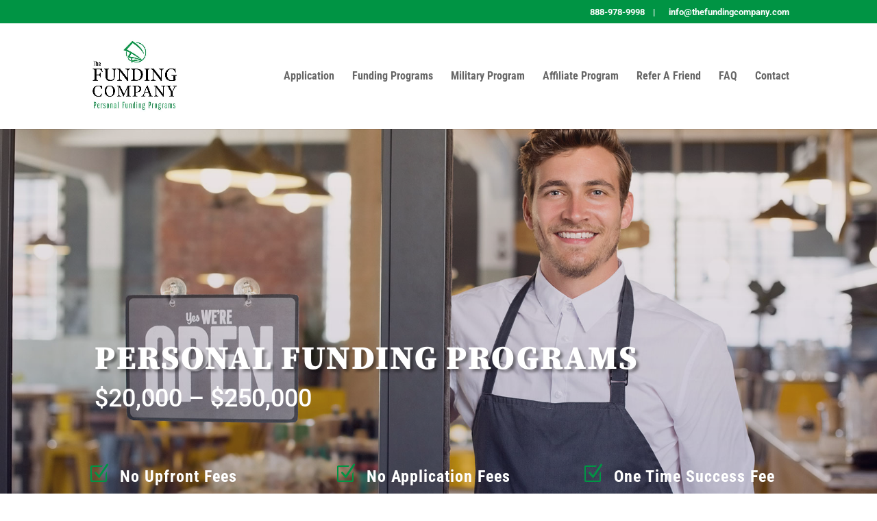

--- FILE ---
content_type: text/css
request_url: https://thefundingcompany.com/wp-content/et-cache/7/et-core-unified-7.min.css?ver=1768794448
body_size: 91
content:
@media only screen and (min-width:768px){#et-info{float:right!important}}#et-info-phone:before{content:''}#et-info-email:before{content:''}body .gform_wrapper .gform_footer input.button,body .gform_wrapper .gform_footer input[type=submit]{color:#ffffff;font-size:16px;text-transform:uppercase!important;letter-spacing:1px;font-weight:500!important;padding-top:12px;padding-bottom:12px;padding-left:20px;padding-right:20px;border:1px solid rgba(114,114,114,0.4);border-radius:3px;-moz-border-radius:5px;-webkit-border-radius:5px;box-shadow:0 1px 0px rgba(114,114,114,0.3);-moz-box-shadow:0 1px 0px rgba(114,114,114,0.3);-webkit-box-shadow:0 1px 0px rgba(114,114,114,0.3);background-color:#009444}body .gform_wrapper .gform_footer input[type=submit]:hover{border:1px solid rgba(114,114,114,0.3);background-color:#444444}

--- FILE ---
content_type: text/css
request_url: https://thefundingcompany.com/wp-content/et-cache/7/et-core-unified-tb-70-deferred-7.min.css?ver=1768794449
body_size: 2056
content:
div.et_pb_section.et_pb_section_0_tb_footer{background-position:center top;background-image:linear-gradient(180deg,rgba(0,0,0,0.4) 0%,rgba(2,0,76,0.52) 100%),url(https://thefundingcompany.com/wp-content/uploads/2019/12/the-funding-company-tree-stump.jpg)!important}.et_pb_section_0_tb_footer.et_pb_section{padding-top:5%;padding-bottom:5%}.et_pb_image_0_tb_footer{text-align:center}.et_pb_cta_0_tb_footer.et_pb_promo h2,.et_pb_cta_0_tb_footer.et_pb_promo h1.et_pb_module_header,.et_pb_cta_0_tb_footer.et_pb_promo h3.et_pb_module_header,.et_pb_cta_0_tb_footer.et_pb_promo h4.et_pb_module_header,.et_pb_cta_0_tb_footer.et_pb_promo h5.et_pb_module_header,.et_pb_cta_0_tb_footer.et_pb_promo h6.et_pb_module_header{font-family:'Lato',Helvetica,Arial,Lucida,sans-serif!important;font-weight:900!important;text-transform:uppercase!important;font-size:48px!important;letter-spacing:2px!important;line-height:1.2em!important;text-shadow:0em 0.1em 0.6em rgba(0,0,0,0.24)!important}.et_pb_cta_0_tb_footer.et_pb_promo .et_pb_promo_description div{font-size:21px;line-height:1.8em}.et_pb_cta_0_tb_footer{max-width:750px;margin:0 auto}body #page-container .et_pb_section .et_pb_cta_0_tb_footer.et_pb_promo .et_pb_promo_button.et_pb_button{color:#ffffff!important;border-width:8px!important;border-color:#fa7f28;border-radius:2px;letter-spacing:1px;font-size:18px;font-family:'Lato',Helvetica,Arial,Lucida,sans-serif!important;font-weight:900!important;text-transform:uppercase!important;background-color:#fa7f28}body #page-container .et_pb_section .et_pb_cta_0_tb_footer.et_pb_promo .et_pb_promo_button.et_pb_button:hover{letter-spacing:2px!important}body #page-container .et_pb_section .et_pb_cta_0_tb_footer.et_pb_promo .et_pb_promo_button.et_pb_button:after,body #page-container .et_pb_section .et_pb_button_1_tb_footer:after{font-size:1.6em}body.et_button_custom_icon #page-container .et_pb_cta_0_tb_footer.et_pb_promo .et_pb_promo_button.et_pb_button:after,body.et_button_custom_icon #page-container .et_pb_button_1_tb_footer:after{font-size:18px}.et_pb_cta_0_tb_footer .et_pb_button{box-shadow:0px 12px 30px 8px rgba(250,127,40,0.15)}.et_pb_cta_0_tb_footer.et_pb_promo .et_pb_promo_button.et_pb_button{transition:letter-spacing 300ms ease 0ms}.et_pb_section_1_tb_footer.et_pb_section{background-color:rgba(214,214,214,0.5)!important}.et_pb_image_1_tb_footer{width:83%;text-align:left;margin-left:0}.et_pb_text_0_tb_footer h3,.et_pb_text_1_tb_footer h3{font-size:24px}.et_pb_button_0_tb_footer,.et_pb_button_0_tb_footer:after,.et_pb_button_1_tb_footer,.et_pb_button_1_tb_footer:after{transition:all 300ms ease 0ms}body #page-container .et_pb_section .et_pb_button_1_tb_footer{font-size:18px}.et_pb_section_2_tb_footer.et_pb_section{padding-top:0px;padding-bottom:0px;margin-top:0px;margin-bottom:0px;background-color:#474747!important}.et_pb_text_2_tb_footer{line-height:1.3em;font-size:10px;line-height:1.3em}.et_pb_cta_0_tb_footer.et_pb_promo.et_pb_module{margin-left:auto!important;margin-right:auto!important}@media only screen and (max-width:980px){.et_pb_image_0_tb_footer .et_pb_image_wrap img,.et_pb_image_1_tb_footer .et_pb_image_wrap img{width:auto}.et_pb_cta_0_tb_footer.et_pb_promo h2,.et_pb_cta_0_tb_footer.et_pb_promo h1.et_pb_module_header,.et_pb_cta_0_tb_footer.et_pb_promo h3.et_pb_module_header,.et_pb_cta_0_tb_footer.et_pb_promo h4.et_pb_module_header,.et_pb_cta_0_tb_footer.et_pb_promo h5.et_pb_module_header,.et_pb_cta_0_tb_footer.et_pb_promo h6.et_pb_module_header{font-size:40px!important}body #page-container .et_pb_section .et_pb_cta_0_tb_footer.et_pb_promo .et_pb_promo_button.et_pb_button:after,body #page-container .et_pb_section .et_pb_button_1_tb_footer:after{display:inline-block;opacity:0}body #page-container .et_pb_section .et_pb_cta_0_tb_footer.et_pb_promo .et_pb_promo_button.et_pb_button:hover:after,body #page-container .et_pb_section .et_pb_button_1_tb_footer:hover:after{opacity:1}}@media only screen and (max-width:767px){.et_pb_image_0_tb_footer .et_pb_image_wrap img,.et_pb_image_1_tb_footer .et_pb_image_wrap img{width:auto}body #page-container .et_pb_section .et_pb_cta_0_tb_footer.et_pb_promo .et_pb_promo_button.et_pb_button:after,body #page-container .et_pb_section .et_pb_button_1_tb_footer:after{display:inline-block;opacity:0}body #page-container .et_pb_section .et_pb_cta_0_tb_footer.et_pb_promo .et_pb_promo_button.et_pb_button:hover:after,body #page-container .et_pb_section .et_pb_button_1_tb_footer:hover:after{opacity:1}}div.et_pb_section.et_pb_section_0{background-image:linear-gradient(180deg,rgba(150,105,97,0.16) 0%,rgba(2,0,76,0.22) 100%),url(https://thefundingcompany.com/wp-content/uploads/2020/04/franchise-funding-main-3.jpg)!important}.et_pb_section_0.et_pb_section{padding-top:22vw;padding-bottom:9vw}.et_pb_text_0{line-height:1.4em;font-family:'Lato',Helvetica,Arial,Lucida,sans-serif;font-size:18px;line-height:1.4em;padding-top:10px!important;padding-right:10px!important;padding-bottom:15px!important;padding-left:10px!important;margin-top:-9px!important}.et_pb_text_0 h1{font-weight:900;font-size:48px;letter-spacing:2px;line-height:1.2em;text-shadow:0.08em 0.08em 0.08em rgba(0,0,0,0.4)}.et_pb_text_0 h3{font-family:'Roboto',Helvetica,Arial,Lucida,sans-serif;font-size:36px}.et_pb_row_1.et_pb_row{padding-bottom:0px!important;margin-bottom:0px!important;padding-bottom:0px}.et_pb_blurb_0.et_pb_blurb .et_pb_module_header,.et_pb_blurb_0.et_pb_blurb .et_pb_module_header a,.et_pb_blurb_1.et_pb_blurb .et_pb_module_header,.et_pb_blurb_1.et_pb_blurb .et_pb_module_header a,.et_pb_blurb_2.et_pb_blurb .et_pb_module_header,.et_pb_blurb_2.et_pb_blurb .et_pb_module_header a{font-family:'Roboto Condensed',Helvetica,Arial,Lucida,sans-serif;font-weight:700;font-size:24px;letter-spacing:1px;line-height:1.7em}.et_pb_blurb_0.et_pb_blurb{padding-right:0px!important;padding-left:0px!important;margin-right:0px!important;margin-left:0px!important}.et_pb_blurb_0 .et-pb-icon,.et_pb_blurb_1 .et-pb-icon,.et_pb_blurb_2 .et-pb-icon{color:#009444;font-family:ETmodules!important;font-weight:400!important}.et_pb_section_1.et_pb_section{padding-top:54px;padding-right:0px;padding-bottom:90px;padding-left:0px}.et_pb_row_2,.et_pb_row_8{background-color:#ffffff;border-radius:15px 15px 15px 15px;overflow:hidden;border-top-width:15px;border-color:#009444;box-shadow:0px 10px 20px -6px rgba(0,0,0,0.1)}.et_pb_row_2.et_pb_row{padding-top:60px!important;padding-right:0px!important;padding-bottom:60px!important;padding-left:0px!important;margin-top:-10%!important;padding-top:60px;padding-right:0px;padding-bottom:60px;padding-left:0px}.et_pb_row_2,body #page-container .et-db #et-boc .et-l .et_pb_row_2.et_pb_row,body.et_pb_pagebuilder_layout.single #page-container #et-boc .et-l .et_pb_row_2.et_pb_row,body.et_pb_pagebuilder_layout.single.et_full_width_page #page-container #et-boc .et-l .et_pb_row_2.et_pb_row,.et_pb_row_8,body #page-container .et-db #et-boc .et-l .et_pb_row_8.et_pb_row,body.et_pb_pagebuilder_layout.single #page-container #et-boc .et-l .et_pb_row_8.et_pb_row,body.et_pb_pagebuilder_layout.single.et_full_width_page #page-container #et-boc .et-l .et_pb_row_8.et_pb_row,.et_pb_row_10,body #page-container .et-db #et-boc .et-l .et_pb_row_10.et_pb_row,body.et_pb_pagebuilder_layout.single #page-container #et-boc .et-l .et_pb_row_10.et_pb_row,body.et_pb_pagebuilder_layout.single.et_full_width_page #page-container #et-boc .et-l .et_pb_row_10.et_pb_row{max-width:1440px}.et_pb_blurb_3.et_pb_blurb .et_pb_module_header,.et_pb_blurb_3.et_pb_blurb .et_pb_module_header a,.et_pb_blurb_4.et_pb_blurb .et_pb_module_header,.et_pb_blurb_4.et_pb_blurb .et_pb_module_header a,.et_pb_blurb_5.et_pb_blurb .et_pb_module_header,.et_pb_blurb_5.et_pb_blurb .et_pb_module_header a{font-family:'Roboto Condensed',Helvetica,Arial,Lucida,sans-serif;text-transform:uppercase;font-size:24px;letter-spacing:1px;line-height:1.4em}.et_pb_blurb_3.et_pb_blurb p,.et_pb_blurb_4.et_pb_blurb p,.et_pb_blurb_5.et_pb_blurb p{line-height:1.6em}.et_pb_blurb_3.et_pb_blurb,.et_pb_blurb_4.et_pb_blurb,.et_pb_blurb_5.et_pb_blurb{color:#898f99!important;line-height:1.6em}.et_pb_blurb_3 .et_pb_main_blurb_image .et_pb_only_image_mode_wrap,.et_pb_blurb_3 .et_pb_main_blurb_image .et-pb-icon,.et_pb_blurb_4 .et_pb_main_blurb_image .et_pb_only_image_mode_wrap,.et_pb_blurb_4 .et_pb_main_blurb_image .et-pb-icon,.et_pb_blurb_5 .et_pb_main_blurb_image .et_pb_only_image_mode_wrap,.et_pb_blurb_5 .et_pb_main_blurb_image .et-pb-icon{border-radius:100% 100% 100% 100%;overflow:hidden;padding-top:25px!important;padding-right:25px!important;padding-bottom:25px!important;padding-left:25px!important;background-color:#bdc1c9}.et_pb_blurb_3 .et-pb-icon,.et_pb_blurb_4 .et-pb-icon,.et_pb_blurb_5 .et-pb-icon{font-size:40px;color:#ffffff;font-family:ETmodules!important;font-weight:400!important}.et_pb_button_0_wrapper .et_pb_button_0,.et_pb_button_0_wrapper .et_pb_button_0:hover,.et_pb_button_1_wrapper .et_pb_button_1,.et_pb_button_1_wrapper .et_pb_button_1:hover,.et_pb_button_2_wrapper .et_pb_button_2,.et_pb_button_2_wrapper .et_pb_button_2:hover,.et_pb_button_3_wrapper .et_pb_button_3,.et_pb_button_3_wrapper .et_pb_button_3:hover,.et_pb_button_4_wrapper .et_pb_button_4,.et_pb_button_4_wrapper .et_pb_button_4:hover{padding-top:10px!important;padding-right:30px!important;padding-bottom:10px!important;padding-left:30px!important}.et_pb_button_0_wrapper,.et_pb_button_1_wrapper,.et_pb_button_2_wrapper{margin-top:40px!important}.et_pb_button_0,.et_pb_button_1,.et_pb_button_2{transition:background-color 300ms ease 0ms,letter-spacing 300ms ease 0ms}.et_pb_button_0,.et_pb_button_0:after,.et_pb_button_1,.et_pb_button_1:after,.et_pb_button_2,.et_pb_button_2:after,.et_pb_button_3,.et_pb_button_3:after,.et_pb_button_4,.et_pb_button_4:after{transition:all 300ms ease 0ms}.et_pb_section_2.et_pb_section{padding-top:20px;padding-right:0px;padding-bottom:100px;padding-left:0px;background-color:#ffffff!important}.et_pb_text_1.et_pb_text,.et_pb_text_2.et_pb_text,.et_pb_text_3.et_pb_text,.et_pb_text_4.et_pb_text,.et_pb_text_5.et_pb_text{color:#898f99!important}.et_pb_text_1{line-height:2em;font-family:'Lato',Helvetica,Arial,Lucida,sans-serif;font-size:18px;line-height:2em}.et_pb_text_1 h2,.et_pb_text_2 h2,.et_pb_text_3 h2{font-family:'Lato',Helvetica,Arial,Lucida,sans-serif}.et_pb_text_1 h3{font-size:36px;line-height:1.2em}.et_pb_text_2{line-height:1.8em;font-size:20px;line-height:1.8em}.et_pb_text_2 h3{font-family:'Lato',Helvetica,Arial,Lucida,sans-serif;font-weight:700;font-size:36px;line-height:1.5em}.et_pb_video_0 .et_pb_video_overlay_hover:hover{background-color:rgba(0,0,0,.6)}div.et_pb_section.et_pb_section_3,div.et_pb_section.et_pb_section_6{background-image:linear-gradient(180deg,rgba(232,238,252,0.5) 0%,#e8eefc 100%)!important}.et_pb_section_3.et_pb_section{padding-top:20px;padding-right:0px;padding-bottom:100px;padding-left:0px}.et_pb_row_5.et_pb_row,.et_pb_row_9.et_pb_row{padding-top:1vw!important;padding-top:1vw}.et_pb_text_3{line-height:2em;font-family:'Lato',Helvetica,Arial,Lucida,sans-serif;font-size:18px;line-height:2em;margin-top:60px!important}.et_pb_text_3 h3{font-size:36px;line-height:1.5em}.et_pb_blurb_6.et_pb_blurb .et_pb_module_header,.et_pb_blurb_6.et_pb_blurb .et_pb_module_header a,.et_pb_blurb_7.et_pb_blurb .et_pb_module_header,.et_pb_blurb_7.et_pb_blurb .et_pb_module_header a,.et_pb_blurb_8.et_pb_blurb .et_pb_module_header,.et_pb_blurb_8.et_pb_blurb .et_pb_module_header a,.et_pb_blurb_9.et_pb_blurb .et_pb_module_header,.et_pb_blurb_9.et_pb_blurb .et_pb_module_header a,.et_pb_blurb_10.et_pb_blurb .et_pb_module_header,.et_pb_blurb_10.et_pb_blurb .et_pb_module_header a,.et_pb_blurb_11.et_pb_blurb .et_pb_module_header,.et_pb_blurb_11.et_pb_blurb .et_pb_module_header a,.et_pb_blurb_12.et_pb_blurb .et_pb_module_header,.et_pb_blurb_12.et_pb_blurb .et_pb_module_header a,.et_pb_blurb_13.et_pb_blurb .et_pb_module_header,.et_pb_blurb_13.et_pb_blurb .et_pb_module_header a,.et_pb_blurb_14.et_pb_blurb .et_pb_module_header,.et_pb_blurb_14.et_pb_blurb .et_pb_module_header a{font-family:'Roboto Condensed',Helvetica,Arial,Lucida,sans-serif;font-size:20px;line-height:1.2em}.et_pb_blurb_7.et_pb_blurb,.et_pb_blurb_8.et_pb_blurb,.et_pb_blurb_9.et_pb_blurb,.et_pb_blurb_10.et_pb_blurb,.et_pb_blurb_12.et_pb_blurb,.et_pb_blurb_13.et_pb_blurb,.et_pb_blurb_14.et_pb_blurb{font-size:15px}.et_pb_section_4.et_pb_section{padding-top:5%;padding-right:0px;padding-bottom:11%;padding-left:0px;background-color:#ffffff!important}.et_pb_text_4{line-height:2em;font-size:21px;line-height:2em;max-width:800px}.et_pb_text_4 h2{font-family:'Lato',Helvetica,Arial,Lucida,sans-serif;font-weight:700;font-size:42px;line-height:1.5em}.et_pb_text_4 h3{line-height:1.3em}.et_pb_section_5.et_pb_section{padding-bottom:101px}.et_pb_row_8.et_pb_row{padding-right:40px!important;padding-left:40px!important;margin-top:-10%!important;padding-right:40px;padding-left:40px}.et_pb_testimonial_0.et_pb_testimonial .et_pb_testimonial_content,.et_pb_testimonial_1.et_pb_testimonial .et_pb_testimonial_content,.et_pb_testimonial_2.et_pb_testimonial .et_pb_testimonial_content{font-family:'Lato',Helvetica,Arial,Lucida,sans-serif;font-style:italic;font-size:20px;color:#898f99!important;line-height:2em}.et_pb_testimonial_0.et_pb_testimonial,.et_pb_testimonial_1.et_pb_testimonial,.et_pb_testimonial_2.et_pb_testimonial{padding-top:50px!important;margin-top:60px!important;margin-bottom:60px!important}.et_pb_testimonial_0 .et_pb_testimonial_portrait:before,.et_pb_testimonial_1 .et_pb_testimonial_portrait:before,.et_pb_testimonial_2 .et_pb_testimonial_portrait:before{box-shadow:0px 12px 18px -6px rgba(0,0,0,0.14)}.et_pb_testimonial_0.et_pb_testimonial:before,.et_pb_testimonial_1.et_pb_testimonial:before,.et_pb_testimonial_2.et_pb_testimonial:before{color:rgba(0,0,0,0.1);background-color:rgba(0,0,0,0)}.et_pb_testimonial_0:before,.et_pb_testimonial_1:before,.et_pb_testimonial_2:before{font-size:52px;border-radius:52px;top:-26px;margin-left:-26px}.et_pb_section_6.et_pb_section{padding-top:60px;padding-right:0px;padding-bottom:80px;padding-left:0px}.et_pb_text_5{line-height:1.8em;font-size:18px;line-height:1.8em;max-width:800px}.et_pb_text_5 h2{font-size:42px;line-height:1.5em}.et_pb_text_6 h5,.et_pb_text_7 h5{line-height:1.2em}.et_pb_button_3_wrapper,.et_pb_button_4_wrapper{margin-top:7px!important;margin-left:30px!important}body #page-container .et_pb_section .et_pb_button_3,body #page-container .et_pb_section .et_pb_button_4{border-color:rgba(0,0,0,0);border-radius:10px;background-color:#009444}body #page-container .et_pb_section .et_pb_button_3:hover,body #page-container .et_pb_section .et_pb_button_4:hover{letter-spacing:1px!important}body #page-container .et_pb_section .et_pb_button_3:hover:after,body #page-container .et_pb_section .et_pb_button_4:hover:after{margin-left:.3em;left:auto;margin-left:.3em;opacity:1}body #page-container .et_pb_section .et_pb_button_3:after,body #page-container .et_pb_section .et_pb_button_4:after{line-height:inherit;font-size:inherit!important;margin-left:-1em;left:auto;font-family:ETmodules!important;font-weight:400!important}.et_pb_button_3,.et_pb_button_4{transition:letter-spacing 300ms ease 0ms}.et_pb_column_0{padding-top:1px}.et_pb_column_4,.et_pb_column_5,.et_pb_column_6{padding-right:40px;padding-left:40px}.et_pb_text_4.et_pb_module,.et_pb_text_5.et_pb_module{margin-left:auto!important;margin-right:auto!important}@media only screen and (max-width:980px){.et_pb_text_0 h1{font-size:46px}.et_pb_row_2,.et_pb_row_8{border-top-width:15px}body #page-container .et_pb_section .et_pb_button_3:after,body #page-container .et_pb_section .et_pb_button_4:after{line-height:inherit;font-size:inherit!important;margin-left:-1em;left:auto;display:inline-block;opacity:0;content:attr(data-icon);font-family:ETmodules!important;font-weight:400!important}body #page-container .et_pb_section .et_pb_button_3:before,body #page-container .et_pb_section .et_pb_button_4:before{display:none}body #page-container .et_pb_section .et_pb_button_3:hover:after,body #page-container .et_pb_section .et_pb_button_4:hover:after{margin-left:.3em;left:auto;margin-left:.3em;opacity:1}}@media only screen and (max-width:767px){.et_pb_row_2,.et_pb_row_8{border-top-width:15px}body #page-container .et_pb_section .et_pb_button_3:after,body #page-container .et_pb_section .et_pb_button_4:after{line-height:inherit;font-size:inherit!important;margin-left:-1em;left:auto;display:inline-block;opacity:0;content:attr(data-icon);font-family:ETmodules!important;font-weight:400!important}body #page-container .et_pb_section .et_pb_button_3:before,body #page-container .et_pb_section .et_pb_button_4:before{display:none}body #page-container .et_pb_section .et_pb_button_3:hover:after,body #page-container .et_pb_section .et_pb_button_4:hover:after{margin-left:.3em;left:auto;margin-left:.3em;opacity:1}}